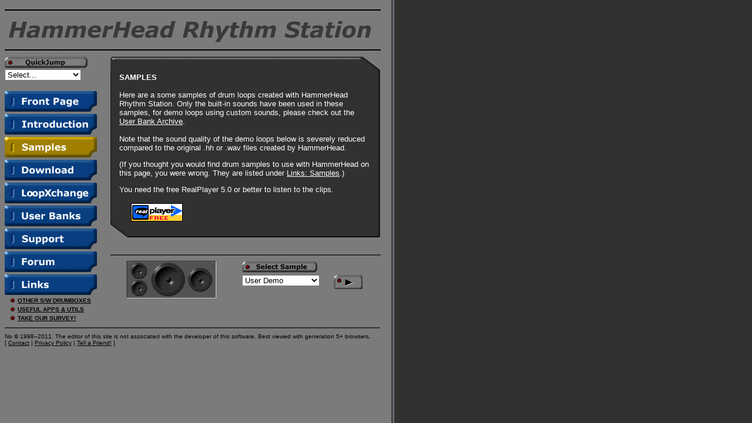

--- FILE ---
content_type: text/html
request_url: http://www.threechords.com/hammerhead/samples.shtml
body_size: 4146
content:
<HTML>
  <HEAD>
    <TITLE>
      HammerHead Rhythm Station - Samples
    </TITLE>
    <META NAME="Keywords" CONTENT="drum machine, download, drumcomputer, virtual, software, percussion, midi, loops, generator, techno, tekno, jungle, drum and bass, ambient, music,
    dance, beat, keyboard, synth, loops, samples, drumloops, rythm, wave files, tools, 808, 909, 303, re-birth, B.BoX, re-cycle, disco, Bram Bos, Rythm, rythem, rhythem, rytm, rhytm, Roland, Yamaha,
    pad, sequencer">
    <META NAME="Description" CONTENT="Download the coolest drum machine software for Windows 95/98/NT. Make your own block-rocking drumbeats for your sampler/tracker.">

    <base target="_top">

    <script language="JavaScript" src="redirect.js">

    </script>

    <script language="JavaScript" src="buttons_leds.js">

    </script>

    <script language="JavaScript">

    <!--

    play_off = new Image(49,24); play_off.src = "images/play_off.gif";
        play_on = new Image(49,24); play_on.src = "images/play_on.gif";

    sample_off = new Image(128,21); sample_off.src = "images/selectsample_off.gif";
        sample_on = new Image(128,21); sample_on.src = "images/selectsample_on.gif";

                          function playtand(bild)

                          {
                            document.play.src=play_on.src
                          }

                          function playslackt(bild)

                          {
                            document.play.src=play_off.src
                          }

                          function sampletand(bild)

                          {
                            document.sample.src=sample_on.src
                          }

                          function sampleslackt(bild)

                          {
                            document.sample.src=sample_off.src
                          }
                          // -->
    </script>

  </head>
  <body bgcolor="#7f7f7f" background="images/background.gif" text="#ffffff" link="#ffffff" vlink="silver">


    <!-- Reklam -->

    <!-- /Reklam -->

    <table width=640 cellspacing=0 cellpadding=0 border=0>
      <tr>
        <td colspan=2>
          <hr noshade color="#000000">
          <img src="images/hamlogo.gif" width="639" height="50">
          <hr noshade color="#000000">
        </td>
      </tr>
      <tr>
        <td width=180 valign=top>

          <form>
            <img src="images/qj_off.gif" height="20" width="141" name="QuJu" vspace=2><br>
            <select onFocus="QJtand()" onBlur="QJslackt()" size="1" onChange="top.location=(options[selectedIndex].value)";>
              <option selected value="">Select...
                            <option value="http://www.threechords.com/hammerhead/">Main Page
              <option value="introduction.shtml">Introduction
              <option value="reviews.shtml">Reviews
              <option value="samples.shtml">Samples
              <option value="download.shtml">Download
              <option value="loopxchange.asp">LoopXchange
              <option value="userbanks.shtml">User Banks
              <option value="help.shtml">Support
              <option value="manual.shtml">&nbsp;-&nbsp;Manual
              <option value="tutorials.shtml">&nbsp;-&nbsp;Tutorials
              <option value="faq.shtml">&nbsp;-&nbsp;F.A.Q.
              <option value="tips.shtml">&nbsp;-&nbsp;Tips&nbsp;&amp;&nbsp;Tricks
              <option value="http://www.threechords.com/scripts/hammerhead/forum.pl">Forum
              <option value="http://www.threechords.com/scripts/hammerhead/links.cgi">Links
              <option value="other_drumboxes.shtml">Other Drumboxes
              <option value="moron.shtml">&nbsp;-&nbsp;Moron Snd Std
              <option value="drumbox.shtml">&nbsp;-&nbsp;DrumBox
              <option value="leafdrums.shtml">&nbsp;-&nbsp;leafDrums
              <option value="rramm_drrumm.shtml">&nbsp;-&nbsp;Rramm Drrumm&nbsp;
              <option value="hotstepper.shtml">&nbsp;-&nbsp;Hotstepper&nbsp;              
              <option value="apps.shtml">Apps &amp; Utilities
              <option value="drumsynth.shtml">&nbsp;-&nbsp;DrumSynth
              <option value="ts-404.shtml">&nbsp;-&nbsp;TS-404
              <option value="ddclip.shtml">&nbsp;-&nbsp;DDClip
              <option value="cool_edit_96.shtml">&nbsp;-&nbsp;Cool Edit
              <option value="simsynth.shtml">&nbsp;-&nbsp;SimSynth
              <option value="granulab.shtml">&nbsp;-&nbsp;GranuLab
              <option value="sayit.shtml">&nbsp;-&nbsp;SayIt
              <option value="er0.shtml">&nbsp;-&nbsp;ER-0
              <option value="moonfish.shtml">&nbsp;-&nbsp;MoonFish
              <option value="fw2.shtml">&nbsp;-&nbsp;FW2
              <option value="wavglue.shtml">&nbsp;-&nbsp;WavGlue
              <option value="#">--------------------
              <option value="http://www.real.com/products/player/index.html">Get RealPlayer
              <option value="http://www.winzip.com">Get Winzip 8.0
            </select>
          </form>

          <a href="http://www.threechords.com/hammerhead/" onMouseOver="tand('main')" onMouseOut="slackt('main')"><img src="images/bit_blue_off.gif" vspace=2 hspace="0" name="main" border="0" width="16" height="35"><img src="images/main.gif" vspace=2 border=0 width="141" height="35"></a><br>
          <a href="introduction.shtml" onMouseOver="tand('intro')" onMouseOut="slackt('intro')"><img src="images/bit_blue_off.gif" vspace=2 hspace="0" name="intro" border=0 width="16" height="35"><img src="images/intro.gif" vspace=2 hspace=0 border=0 width="141" height="35"></a><br>
          <a href="samples.shtml" onMouseOver="gultand('samples')" onMouseOut="gulslackt('samples')"><img src="images/bit_yellow_off.gif" vspace=2 hspace="0" name="samples" border=0 width="16" height="35"><img src="images/samples_gul.gif" vspace=2 hspace=0 border=0 width="141" height="35"></a><br>
          <a href="download.shtml" onMouseOver="tand('download')" onMouseOut="slackt('download')"><img src="images/bit_blue_off.gif" vspace=2 hspace="0" name="download" border=0 width="16" height="35"><img src="images/download.gif" vspace=2 hspace=0 border=0 width="141" height="35"></a><br>
          <a href="loopxchange.asp" onMouseOver="tand('submissions')" onMouseOut="slackt('submissions')"><img src="images/bit_blue_off.gif" vspace=2 hspace="0" name="submissions" border=0 width="16" height="35"><img src="images/loopxchange.gif" vspace=2 hspace=0 border=0 width="141" height="35"></a><br>
          <a href="userbanks.shtml" onMouseOver="tand('userbanks')" onMouseOut="slackt('userbanks')"><img src="images/bit_blue_off.gif" vspace=2 hspace="0" name="userbanks" border=0 width="16" height="35"><img src="images/userbanks.gif" vspace=2 hspace=0 border=0 width="141" height="35"></a><br>
          <a href="help.shtml" onMouseOver="tand('help')" onMouseOut="slackt('help')"><img src="images/bit_blue_off.gif" vspace=2 hspace="0" name="help" border=0 width="16" height="35"><img src="images/help.gif" vspace=2 hspace=0 border=0 width="141" height="35"></a><br>
          <a href="http://www.threechords.com/scripts/hammerhead/forum.pl" onMouseOver="tand('forum')" onMouseOut="slackt('forum')"><img src="images/bit_blue_off.gif" vspace=2 hspace="0" name="forum" border=0 width="16" height="35"><img src="images/forum.gif" vspace=2 hspace=0 border=0 width="141" height="35"></a><br>
          <a href="http://www.threechords.com/scripts/hammerhead/links.cgi" onMouseOver="tand('links')" onMouseOut="slackt('links')"><img src="images/bit_blue_off.gif" vspace=2 hspace="0" name="links" border=0 width="16" height="35"><img src="images/links.gif" vspace=2 hspace=0 border=0 width="141" height="35"></a>

           <table border=0 cellpadding=1 cellspacing=0>

            <tr>
              <td valign="top" width="19" align="right"><img src="images/led_off.gif" name="drumboxes" border=0 width="13" height="13"></td>
              <td valign="middle" width="140"><a href="other_drumboxes.shtml" onMouseOver="ledtand('drumboxes')" onMouseOut="ledslackt('drumboxes')"><font face="arial" size=1 color="#000000"><b>OTHER S/W DRUMBOXES</b></font></a></td>
            </tr>

            <tr>
              <td valign="top" width="19" align="right"><img src="images/led_off.gif" name="apps" border=0 width="13" height="13"></td>
              <td valign="middle" width="140"><a href="apps.shtml" onMouseOver="ledtand('apps')" onMouseOut="ledslackt('apps')"><font face="arial" size=1 color="#000000"><b>USEFUL APPS &amp; UTILS</b></font></a></td>
            </tr>

            <tr>
              <td valign="top" width="19" align="right"><img src="images/led_off.gif" name="survey" border=0 width="13" height="13"></td>
              <td valign="middle" width="140"><a href="http://websurvey.burstmedia.com/surveyid1/surveysite.asp?Qhcode=ad5500a&Qhcat=25" onMouseOver="ledtand('survey')" onMouseOut="ledslackt('survey')"><font face="arial" size=1 color="#000000"><b>TAKE OUR SURVEY!</b></font></a></td>
            </tr>

          </table>

        </td>

        <td valign=top>
          <table width=460 border=0 cellpadding=0 cellspacing=0>
            <tr height=29>
              <td valign="top" width=459 heigh=29>
                <img src="images/top_black.gif" vspace=0 width="459" height="29"></td>
            </tr>

            <tr>
              <td background="images/black_backg.gif">
                <center>
                <table width=432 cellpadding=1 cellspacing=0 border=0 background="">
                  <td>
                    <font face=arial size=2 color="#ffffff">
                    <b>SAMPLES</b>
                    <br><br>
                    Here are a some samples of drum loops created with HammerHead Rhythm Station. Only the built-in sounds have been used in these samples, for demo loops using custom sounds, please check out the <a href="userbanks.shtml">User&nbsp;Bank Archive</a>.
                    <br><br>Note that the sound quality of the demo loops below is severely reduced compared to the original .hh or .wav files created by HammerHead.
                    </p>
                    <p>
                    (If you thought you would find drum samples to use with HammerHead on this page, you were wrong. They are listed under <a href="http://www.threechords.com/scripts/hammerhead/links.cgi?action=view_category&category=Samples">Links:&nbsp;Samples</a>.)
                    </p>
                    <p>
                    You need the free RealPlayer 5.0 or better to listen to the clips.
                    <p>
                    <a target="3chords" href="http://www.real.com/products/player/"><img src="images/realplayer.gif" border=0 alt="Get RealPlayer" height=31 width=88 hspace=20></a>
                    </font>
                  </td>
                </table>
                </center>
              </td>
            </tr>
            <tr>
              <td valign=top height=29><img src="images/bottom_black.gif" width="459" height="29"></td>
            </tr>
          </table>

          <br><center><hr noshade color="#313131"></center>

          <form method="post" action="http://www.threechords.com/scripts/hammerhead/clickgo.pl" name="myform">
            <img src="images/boombox.gif" align=left hspace=27 width="154" height="65">
            &nbsp;&nbsp;&nbsp;&nbsp;<img src="images/selectsample_off.gif" height="21" width="128" name="sample"><br>
            &nbsp;&nbsp;&nbsp;&nbsp;<select onFocus="sampletand()" onBlur="sampleslackt()" name="goto" size="1">
            <OPTION value="http://www.threechords.com/hammerhead/realaudio/users.ram">User Demo
            <OPTION value="http://www.dancetech.com/hardware/RAmfiles/hammy.ram">Medley
            <OPTION value="http://www.threechords.com/hammerhead/realaudio/acid.ram">Acid
            <OPTION value="http://www.threechords.com/hammerhead/realaudio/chemical.ram">Chemical&nbsp; &nbsp; &nbsp; &nbsp; &nbsp; &nbsp; &nbsp;&nbsp;
            <OPTION value="http://www.threechords.com/hammerhead/realaudio/coolhop.ram">Coolhop
            <OPTION value="http://www.threechords.com/hammerhead/realaudio/hardcore.ram">Hardcore
            <OPTION value="http://www.threechords.com/hammerhead/realaudio/hiphop.ram">HipHop
            <OPTION value="http://www.threechords.com/hammerhead/realaudio/jumpdude.ram">Jumpdude
            <OPTION value="http://www.threechords.com/hammerhead/realaudio/jungle.ram">Jungle
            <OPTION value="http://www.threechords.com/hammerhead/realaudio/lay_back.ram">Lay Back
            <OPTION value="http://www.threechords.com/hammerhead/realaudio/mellow.ram">Mellow
            <OPTION value="http://www.threechords.com/hammerhead/realaudio/sharky.ram">Sharky
            <OPTION value="http://www.threechords.com/hammerhead/realaudio/stomp.ram">Stomp
            </SELECT>

            <NOSCRIPT>
              <INPUT TYPE=Submit value="Play!">
            </NOSCRIPT>

            <A HREF="javascript:document.myform.submit()" onMouseOver="playtand('play')" onMouseOut="playslackt('play')"><img src="images/play_off.gif" name="play" border=0 hspace="20" vspace=0 align="top"></a>

          </FORM> <!-- <br>
          <center><hr noshade color="#313131"></center> -->

        </td>
      </table>

    </td>
  </table>


  <table width=639 cellspacing=0 cellpadding=0 border=0>
   <tr>
    <td>
      <hr noshade color="#313131">
      <font face="arial" size="1" color="#000000">No &copy; 1998&ndash;2011. The editor of this site is not associated with the developer of this software. Best viewed with generation 5+ browsers.<br>
      [ <a href="contact.shtml"><font color="#000000">Contact</font></a> | <a href="privacy.shtml"><font color="#000000">Privacy Policy</font></a> | <a href="recommend.shtml"><font color="#000000">Tell a Friend!</font></a> ]</font><br>
    </td>
   </tr>
  </table>


</BODY>
</HTML>

--- FILE ---
content_type: application/javascript
request_url: http://www.threechords.com/hammerhead/buttons_leds.js
body_size: 497
content:
    <!--

    blabit_off = new Image(16,35); blabit_off.src = "images/bit_blue_off.gif";
        blabit_on = new Image(16,35); blabit_on.src = "images/bit_blue_on.gif";

    gulbit_off = new Image(16,35); gulbit_off.src = "images/bit_yellow_off.gif";
        gulbit_on = new Image(16,35); gulbit_on.src = "images/bit_yellow_on.gif";

    QuJu_off = new Image(141,20); QuJu_off.src = "images/qj_off.gif";
        QuJu_on = new Image(141,20); QuJu_on.src = "images/qj_on.gif";

    led_off = new Image(13,13); led_off.src = "images/led_off.gif";
        led_on = new Image(13,13); led_on.src = "images/led_on.gif";
        

                          function tand(bild)

                         { 
                             document[bild].src=blabit_on.src  
                         }

                          function slackt(bild)

                         { 
                             document[bild].src=blabit_off.src
                         }

                          function gultand(bild)

                         { 
                             document[bild].src=gulbit_on.src 
                         }

                          function gulslackt(bild)

                         { 
                             document[bild].src=gulbit_off.src  
                         }


                          function QJtand(bild)

                          {
                            document.QuJu.src=QuJu_on.src
                          }

                          function QJslackt(bild)

                          {
                            document.QuJu.src=QuJu_off.src
                          }


                          function ledtand(leds)

                          {
                            document[leds].src=led_on.src
                          }

                          function ledslackt(leds)

                          {
                            document[leds].src=led_off.src
                          }


       // -->